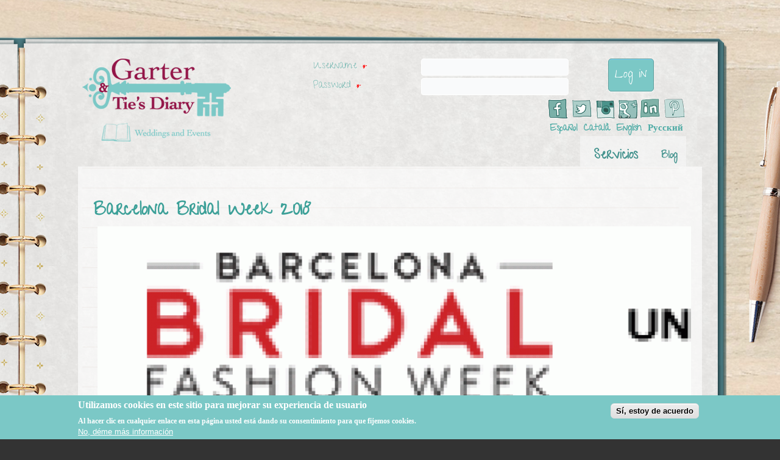

--- FILE ---
content_type: text/html; charset=utf-8
request_url: https://www.garterandtiesdiary.com/en/tags/barcelona-bridal-week-2018
body_size: 6663
content:
<!DOCTYPE html PUBLIC "-//W3C//DTD XHTML+RDFa 1.0//EN" "http://www.w3.org/MarkUp/DTD/xhtml-rdfa-1.dtd">
<html xmlns="http://www.w3.org/1999/xhtml" xml:lang="en" version="XHTML+RDFa 1.0" dir="ltr"
  
  xmlns:content="http://purl.org/rss/1.0/modules/content/"
  xmlns:dc="http://purl.org/dc/terms/"
  xmlns:foaf="http://xmlns.com/foaf/0.1/"
  xmlns:og="http://ogp.me/ns#"
  xmlns:rdfs="http://www.w3.org/2000/01/rdf-schema#"
  xmlns:sioc="http://rdfs.org/sioc/ns#"
  xmlns:sioct="http://rdfs.org/sioc/types#"
  xmlns:skos="http://www.w3.org/2004/02/skos/core#"
  xmlns:xsd="http://www.w3.org/2001/XMLSchema#">

<head profile="http://www.w3.org/1999/xhtml/vocab">
  <meta http-equiv="Content-Type" content="text/html; charset=utf-8" />
<meta about="/en/tags/barcelona-bridal-week-2018" typeof="skos:Concept" property="rdfs:label skos:prefLabel" content="Barcelona Bridal Week 2018" />
<link rel="shortcut icon" href="https://www.garterandtiesdiary.com/sites/all/themes/templatediary/favicon.ico" type="image/vnd.microsoft.icon" />
<link rel="shortlink" href="/en/taxonomy/term/423" />
<link rel="canonical" href="/en/tags/barcelona-bridal-week-2018" />
<meta name="Generator" content="Drupal 7 (http://drupal.org)" />
<link rel="alternate" type="application/rss+xml" title="RSS - Barcelona Bridal Week 2018" href="https://www.garterandtiesdiary.com/en/taxonomy/term/423/feed" />
  <title>Barcelona Bridal Week 2018 | Garter | Tie's Diary</title>
  <link type="text/css" rel="stylesheet" href="https://www.garterandtiesdiary.com/sites/default/files/css/css_xE-rWrJf-fncB6ztZfd2huxqgxu4WO-qwma6Xer30m4.css" media="all" />
<link type="text/css" rel="stylesheet" href="https://www.garterandtiesdiary.com/sites/default/files/css/css_5YbdHr5Ydl82DxADBrSxdn1QRG2JoYejHCFqvNm0E3w.css" media="all" />
<link type="text/css" rel="stylesheet" href="https://www.garterandtiesdiary.com/sites/default/files/css/css_uUf-eP30a0PEh3YSJHkOTAtYGGE5TrmgVMM0LUSF4E4.css" media="all" />
<style type="text/css" media="all">
<!--/*--><![CDATA[/*><!--*/
#sliding-popup.sliding-popup-bottom,#sliding-popup.sliding-popup-bottom .eu-cookie-withdraw-banner,.eu-cookie-withdraw-tab{background:#7BC8C6;}#sliding-popup.sliding-popup-bottom.eu-cookie-withdraw-wrapper{background:transparent}#sliding-popup .popup-content #popup-text h1,#sliding-popup .popup-content #popup-text h2,#sliding-popup .popup-content #popup-text h3,#sliding-popup .popup-content #popup-text p,.eu-cookie-compliance-more-button,.eu-cookie-compliance-secondary-button,.eu-cookie-withdraw-tab{color:#ffffff !important;}.eu-cookie-withdraw-tab{border-color:#ffffff;}

/*]]>*/-->
</style>
<link type="text/css" rel="stylesheet" href="https://www.garterandtiesdiary.com/sites/default/files/css/css_L7TsOkANVvdXq94rlCDkEf32UBGDBBg4K43YyyXZc-M.css" media="screen" />
<link type="text/css" rel="stylesheet" href="https://www.garterandtiesdiary.com/sites/default/files/css/css_E8_17uZzfWdVnMRk6Qt393Zownhr5nhGVtB2Gb8OPCo.css" media="all" />
<link type="text/css" rel="stylesheet" href="https://www.garterandtiesdiary.com/sites/default/files/css/css_dsy3PBG_s-llrBk8XDmPR21p0wuBIB_y9GOPCS4Insc.css" media="undefined" />
  <script type="text/javascript" src="https://www.garterandtiesdiary.com/sites/default/files/js/js_vDrW3Ry_4gtSYaLsh77lWhWjIC6ml2QNkcfvfP5CVFs.js"></script>
<script type="text/javascript" src="https://www.garterandtiesdiary.com/sites/default/files/js/js_TVTqjz8JHRb2KK9hlzuk0YsjzD013dKyYX_OTz-2VXU.js"></script>
<script type="text/javascript" src="https://www.garterandtiesdiary.com/sites/default/files/js/js_cNuE3T4jqnBfTeWp0JcPOQ071AWb4jNpdOeZisD9QTc.js"></script>
<script type="text/javascript">
<!--//--><![CDATA[//><!--
(function(i,s,o,g,r,a,m){i["GoogleAnalyticsObject"]=r;i[r]=i[r]||function(){(i[r].q=i[r].q||[]).push(arguments)},i[r].l=1*new Date();a=s.createElement(o),m=s.getElementsByTagName(o)[0];a.async=1;a.src=g;m.parentNode.insertBefore(a,m)})(window,document,"script","https://www.google-analytics.com/analytics.js","ga");ga("create", "UA-65261969-1", {"cookieDomain":"auto"});ga("require", "displayfeatures");ga("set", "anonymizeIp", true);ga("send", "pageview");
//--><!]]>
</script>
<script type="text/javascript">
<!--//--><![CDATA[//><!--
jQuery.extend(Drupal.settings, {"basePath":"\/","pathPrefix":"en\/","ajaxPageState":{"theme":"templatediary","theme_token":"cYofEYwjkc02Vw7q0O-zLBuGe4fYlUHyW0pEAudlazI","js":{"0":1,"1":1,"sites\/all\/modules\/eu_cookie_compliance\/js\/eu_cookie_compliance.js":1,"misc\/jquery.js":1,"misc\/jquery.once.js":1,"misc\/drupal.js":1,"sites\/all\/modules\/eu_cookie_compliance\/js\/jquery.cookie-1.4.1.min.js":1,"sites\/all\/libraries\/colorbox\/jquery.colorbox-min.js":1,"sites\/all\/modules\/colorbox\/js\/colorbox.js":1,"sites\/all\/modules\/colorbox\/styles\/default\/colorbox_style.js":1,"sites\/all\/modules\/google_analytics\/googleanalytics.js":1,"2":1},"css":{"modules\/system\/system.base.css":1,"modules\/system\/system.menus.css":1,"modules\/system\/system.messages.css":1,"modules\/system\/system.theme.css":1,"modules\/comment\/comment.css":1,"sites\/all\/modules\/date\/date_api\/date.css":1,"sites\/all\/modules\/date\/date_popup\/themes\/datepicker.1.7.css":1,"modules\/field\/theme\/field.css":1,"modules\/node\/node.css":1,"modules\/search\/search.css":1,"modules\/user\/user.css":1,"sites\/all\/modules\/views\/css\/views.css":1,"sites\/all\/modules\/ckeditor\/css\/ckeditor.css":1,"sites\/all\/modules\/colorbox\/styles\/default\/colorbox_style.css":1,"sites\/all\/modules\/ctools\/css\/ctools.css":1,"public:\/\/css\/menu_icons.css":1,"sites\/all\/modules\/panels\/css\/panels.css":1,"sites\/all\/modules\/enterprise_blog\/css\/enterprise_blog.content.css":1,"modules\/locale\/locale.css":1,"sites\/all\/modules\/eu_cookie_compliance\/css\/eu_cookie_compliance.css":1,"modules\/taxonomy\/taxonomy.css":1,"0":1,"sites\/all\/themes\/templatediary\/style.css":1,"sites\/all\/themes\/templatediary\/odisean.css":1,"sites\/all\/themes\/templatediary\/style.responsive.css":1,"sites\/all\/themes\/templatediary\/favicon.ico":1}},"colorbox":{"opacity":"0.85","current":"{current} of {total}","previous":"\u00ab Prev","next":"Next \u00bb","close":"Close","maxWidth":"98%","maxHeight":"98%","fixed":true,"mobiledetect":true,"mobiledevicewidth":"480px"},"eu_cookie_compliance":{"popup_enabled":1,"popup_agreed_enabled":0,"popup_hide_agreed":0,"popup_clicking_confirmation":1,"popup_scrolling_confirmation":false,"popup_html_info":"\u003Cdiv\u003E\n  \u003Cdiv class =\u0022popup-content info\u0022\u003E\n    \u003Cdiv id=\u0022popup-text\u0022\u003E\n      \u003Ch2\u003E\t\u003Cspan id=\u0022result_box\u0022 lang=\u0022es\u0022\u003E\u003Cspan class=\u0022hps\u0022\u003EUtilizamos\u003C\/span\u003E \u003Cspan class=\u0022hps\u0022\u003Ecookies en este sitio\u003C\/span\u003E \u003Cspan class=\u0022hps\u0022\u003Epara mejorar su\u003C\/span\u003E \u003Cspan class=\u0022hps\u0022\u003Eexperiencia de usuario\u003C\/span\u003E\u003C\/span\u003E\u003C\/h2\u003E\u003Cp\u003E\u003Cspan lang=\u0022es\u0022\u003E\u003Cspan class=\u0022hps\u0022\u003EAl hacer clic en\u003C\/span\u003E \u003Cspan class=\u0022hps\u0022\u003Ecualquier\u003C\/span\u003E \u003Cspan class=\u0022hps\u0022\u003Eenlace en esta p\u00e1gina\u003C\/span\u003E \u003Cspan class=\u0022hps\u0022\u003Eusted est\u00e1 dando su\u003C\/span\u003E \u003Cspan class=\u0022hps\u0022\u003Econsentimiento para\u003C\/span\u003E \u003Cspan class=\u0022hps\u0022\u003Eque fijemos\u003C\/span\u003E \u003Cspan class=\u0022hps\u0022\u003Ecookies.\u003C\/span\u003E\u003C\/span\u003E\u003C\/p\u003E              \u003Cbutton type=\u0022button\u0022 class=\u0022find-more-button eu-cookie-compliance-more-button\u0022\u003ENo, d\u00e9me m\u00e1s informaci\u00f3n\u003C\/button\u003E\n          \u003C\/div\u003E\n    \u003Cdiv id=\u0022popup-buttons\u0022\u003E\n      \u003Cbutton type=\u0022button\u0022 class=\u0022agree-button eu-cookie-compliance-default-button\u0022\u003ES\u00ed, estoy de acuerdo\u003C\/button\u003E\n          \u003C\/div\u003E\n  \u003C\/div\u003E\n\u003C\/div\u003E","use_mobile_message":false,"mobile_popup_html_info":"\u003Cdiv\u003E\n  \u003Cdiv class =\u0022popup-content info\u0022\u003E\n    \u003Cdiv id=\u0022popup-text\u0022\u003E\n                    \u003Cbutton type=\u0022button\u0022 class=\u0022find-more-button eu-cookie-compliance-more-button\u0022\u003ENo, d\u00e9me m\u00e1s informaci\u00f3n\u003C\/button\u003E\n          \u003C\/div\u003E\n    \u003Cdiv id=\u0022popup-buttons\u0022\u003E\n      \u003Cbutton type=\u0022button\u0022 class=\u0022agree-button eu-cookie-compliance-default-button\u0022\u003ES\u00ed, estoy de acuerdo\u003C\/button\u003E\n          \u003C\/div\u003E\n  \u003C\/div\u003E\n\u003C\/div\u003E\n","mobile_breakpoint":"768","popup_html_agreed":"\u003Cdiv\u003E\n  \u003Cdiv class =\u0022popup-content agreed\u0022\u003E\n    \u003Cdiv id=\u0022popup-text\u0022\u003E\n      \u003Ch2\u003E\tThank you for accepting cookies\u003C\/h2\u003E\u003Cp\u003EYou can now hide this message or find out more about cookies.\u003C\/p\u003E    \u003C\/div\u003E\n    \u003Cdiv id=\u0022popup-buttons\u0022\u003E\n      \u003Cbutton type=\u0022button\u0022 class=\u0022hide-popup-button eu-cookie-compliance-hide-button\u0022\u003EOcultar\u003C\/button\u003E\n              \u003Cbutton type=\u0022button\u0022 class=\u0022find-more-button eu-cookie-compliance-more-button-thank-you\u0022 \u003EM\u00e1s info\u003C\/button\u003E\n          \u003C\/div\u003E\n  \u003C\/div\u003E\n\u003C\/div\u003E","popup_use_bare_css":false,"popup_height":"auto","popup_width":"100%","popup_delay":1000,"popup_link":"\/en\/politica-de-privacidad","popup_link_new_window":1,"popup_position":null,"popup_language":"en","store_consent":false,"better_support_for_screen_readers":0,"reload_page":0,"domain":"","popup_eu_only_js":0,"cookie_lifetime":100,"cookie_session":false,"disagree_do_not_show_popup":0,"method":"default","whitelisted_cookies":"","withdraw_markup":"\u003Cbutton type=\u0022button\u0022 class=\u0022eu-cookie-withdraw-tab\u0022\u003EPrivacy settings\u003C\/button\u003E\n\u003Cdiv class=\u0022eu-cookie-withdraw-banner\u0022\u003E\n  \u003Cdiv class=\u0022popup-content info\u0022\u003E\n    \u003Cdiv id=\u0022popup-text\u0022\u003E\n      \u003Ch2\u003EWe use cookies on this site to enhance your user experience\u003C\/h2\u003E\u003Cp\u003EYou have given your consent for us to set cookies.\u003C\/p\u003E    \u003C\/div\u003E\n    \u003Cdiv id=\u0022popup-buttons\u0022\u003E\n      \u003Cbutton type=\u0022button\u0022 class=\u0022eu-cookie-withdraw-button\u0022\u003EWithdraw consent\u003C\/button\u003E\n    \u003C\/div\u003E\n  \u003C\/div\u003E\n\u003C\/div\u003E\n","withdraw_enabled":false},"googleanalytics":{"trackOutbound":1,"trackMailto":1,"trackDownload":1,"trackDownloadExtensions":"7z|aac|arc|arj|asf|asx|avi|bin|csv|doc(x|m)?|dot(x|m)?|exe|flv|gif|gz|gzip|hqx|jar|jpe?g|js|mp(2|3|4|e?g)|mov(ie)?|msi|msp|pdf|phps|png|ppt(x|m)?|pot(x|m)?|pps(x|m)?|ppam|sld(x|m)?|thmx|qtm?|ra(m|r)?|sea|sit|tar|tgz|torrent|txt|wav|wma|wmv|wpd|xls(x|m|b)?|xlt(x|m)|xlam|xml|z|zip","trackColorbox":1},"urlIsAjaxTrusted":{"\/en\/tags\/barcelona-bridal-week-2018?destination=taxonomy\/term\/423":true}});
//--><!]]>
</script>
<script>if ('undefined' != typeof jQuery) document._artxJQueryBackup = jQuery;</script>
<script type="text/javascript" src="/sites/all/themes/templatediary/jquery.js"></script>
<script>jQuery.noConflict();</script>
<script type="text/javascript" src="/sites/all/themes/templatediary/script.js"></script>
<script type="text/javascript" src="/sites/all/themes/templatediary/script.responsive.js"></script>

<script>if (document._artxJQueryBackup) jQuery = document._artxJQueryBackup;</script>  <!-- Created by Artisteer v4.3.0.60745 -->

<meta name="viewport" content="initial-scale = 1.0, maximum-scale = 1.0, user-scalable = no, width = device-width" />

<!--[if lt IE 9]><script src="https://html5shiv.googlecode.com/svn/trunk/html5.js"></script><![endif]-->

<!--[if lte IE 7]><link rel="stylesheet" href="/sites/all/themes/templatediary/style.ie7.css" media="screen" /><![endif]-->

<link rel="stylesheet" type="text/css" href="//fonts.googleapis.com/css?family=Give+You+Glory|Cabin&amp;subset=latin" />



</head>
<body class="html not-front not-logged-in no-sidebars page-taxonomy page-taxonomy-term page-taxonomy-term- page-taxonomy-term-423 i18n-en" >
    <header class="ods-header"><div id="insideheader">  <div class="region region-art-header">
    <div class="block block-block" id="block-block-5">

                <p><a href="/"><img alt="" src="/sites/default/files/logo.png" style="width: 244px; height: 136px;" /></a></p>

</div>
  </div>

    <div class="ods-shapes">
        
            </div>






<nav class="ods-nav">
     
    <div class="ods-hmenu-extra1">  <div class="region region-extra1">
    <div class="block block-user" id="block-user-login">
<div class="ods-article content">
<form action="/en/tags/barcelona-bridal-week-2018?destination=taxonomy/term/423" method="post" id="user-login-form" accept-charset="UTF-8"><div><div class="form-item form-type-textfield form-item-name">
  <label class="" for="edit-name"> Username <span class="form-required" title="This field is required.">*</span> </label>
 <input type="text" id="edit-name" name="name" value="" size="15" maxlength="60" class="form-text required" />
</div>
<div class="form-item form-type-password form-item-pass">
  <label class="" for="edit-pass"> Password <span class="form-required" title="This field is required.">*</span> </label>
 <input type="password" id="edit-pass" name="pass" size="15" maxlength="128" class="form-text required" />
</div>
<div class="item-list"><ul><li class="first last"><a href="/en/user/password" title="Request new password via e-mail.">Request new password</a></li>
</ul></div><input type="hidden" name="form_build_id" value="form-sKJeeegUAHE_CSMv0BHs9QmZwkvrbh_-UbdpBD5Mt_A" />
<input type="hidden" name="form_id" value="user_login_block" />
<div class="form-actions form-wrapper" id="edit-actions"><input type="submit" id="edit-submit" name="op" value="Log in" class="form-submit ods-button" /></div></div></form></div>
</div>
<div class="block block-menu" id="block-menu-menu-menu-social">
<div class="ods-article content">
<ul class="menu"><li class="first leaf" title="Facebook"><a href="https://www.facebook.com/GarterTiesDiary" title="" class="menu_icon menu-674"></a></li>
<li class="leaf" title="Twitter"><a href="https://twitter.com/garterandties" title="" class="menu_icon menu-672"></a></li>
<li class="leaf" title="Instagram"><a href="https://instagram.com/garterandtiesdiary/" title="" class="menu_icon menu-673"></a></li>
<li class="leaf" title="G+"><a href="https://plus.google.com/102915913248259258246/about" title="" class="menu_icon menu-716"></a></li>
<li class="leaf" title="Linkedin"><a href="https://www.linkedin.com/company/9388686?trk=tyah&amp;trkInfo=clickedVertical%3Acompany%2Cidx%3A1-1-1%2CtarId%3A1428570661785%2Ctas%3Agarter+ties" title="" class="menu_icon menu-676"></a></li>
<li class="last leaf" title="Pinterest"><a href="https://www.pinterest.com/gartertiesdiary/" title="" class="menu_icon menu-675"></a></li>
</ul></div>
</div>
<div class="block block-locale" id="block-locale-language">
<div class="ods-article content">
<ul class="language-switcher-locale-url"><li class="es first"><a href="/tags/barcelona-bridal-week-2018" class="language-link" xml:lang="es">Español</a></li>
<li class="ca"><a href="/ca/tags/barcelona-bridal-week-2018" class="language-link" xml:lang="ca">Català</a></li>
<li class="en active"><a href="/en/tags/barcelona-bridal-week-2018" class="language-link active" xml:lang="en">English</a></li>
<li class="ru last"><a href="/ru/tags/barcelona-bridal-week-2018" class="language-link" xml:lang="ru">Русский</a></li>
</ul></div>
</div>
  </div>
</div>
  <div class="region region-navigation">
    <ul class=" ods-hmenu "><li class="first expanded"><span title="" class="nolink">Servicios</span></li>
<li class="last leaf"><a href="/en/blog">Blog</a></li>
</ul>  </div>
</nav>

         </div>           
</header>
<div id="ods-main">

<div class="ods-sheet clearfix">
            <div id="tops" class="ods-content-layout"><div class="ods-content-layout-row">        <div class="ods-layout-cell">  <div class="region region-top1">
    <div class="block block-block" id="block-block-7">
<div class="ods-block clearfix">
                <div class="ods-blockcontent"><p><img alt="" src="/sites/default/files/anillos.gif" style="width: 130px; height: 78px;" /></p>
</div>
</div></div>
<div class="block block-block" id="block-block-8">
<div class="ods-block clearfix">
                <div class="ods-blockcontent"><p><img alt="" src="/sites/default/files/car_0.gif" style="width: 238px; height: 260px;" /></p>
</div>
</div></div>
  </div>
</div></div></div><div class="ods-layout-wrapper">
                <div class="ods-content-layout">
                    <div class="ods-content-layout-row">
                                                <div class="ods-layout-cell ods-content">
    <div class="breadcrumb-parent">
<article class="ods-post ods-article">
                                
                                                
                <div class="ods-postcontent"><h2 class="element-invisible ods-postheader">You are here</h2><div class="breadcrumb ods-postcontent"><a href="/en">Home</a></div></div>


</article>    </div>


<article class="ods-post ods-article">
	<div class="ods-postcontent"><h1>Barcelona Bridal Week 2018</h1>	  <div class="region region-content">
    <div class="block block-system" id="block-system-main">
<div class="content">
<div class="term-listing-heading"><div id="taxonomy-term-423" class="taxonomy-term vocabulary-tags">

  
  <div class="content">
      </div>

</div>
</div><div  about="/en/node/95" typeof="sioc:Item foaf:Document" class="ds-1col node node-enterprise-blog node-promoted node-teaser view-mode-teaser clearfix">

  
  <div class="field field-name-field-image field-type-image field-label-hidden"><div class="field-items"><div class="field-item even"><a href="/en/node/95"><img typeof="foaf:Image" src="https://www.garterandtiesdiary.com/sites/default/files/styles/banner_simplecrop/public/nodes/images/banner_468x60_es.gif?itok=qvF6XYiN&amp;sc=60801c1ca0e2ce7c1c29ba31a56a7c76" alt="" /></a></div></div></div><div class="field field-name-title field-type-ds field-label-hidden"><div class="field-items"><div class="field-item even" property="dc:title"><h2><a href="/en/node/95">Comienza la 27 Edición de la Barcelona Bridal Fashion Week</a></h2></div></div></div><div class="field field-name-field-tags field-type-taxonomy-term-reference field-label-hidden"><div class="field-items"><div class="field-item even"><a href="/en/tags/barcelona-bridal-fashion-week" typeof="skos:Concept" property="rdfs:label skos:prefLabel" datatype="">Barcelona Bridal Fashion Week</a></div><div class="field-item odd"><a href="/en/tags/barcelona-bridal-week" typeof="skos:Concept" property="rdfs:label skos:prefLabel" datatype="">Barcelona Bridal Week</a></div><div class="field-item even"><a href="/en/tags/barcelona-bridal-week-2018" typeof="skos:Concept" property="rdfs:label skos:prefLabel" datatype="" class="active">Barcelona Bridal Week 2018</a></div><div class="field-item odd"><a href="/en/tags/bbfw" typeof="skos:Concept" property="rdfs:label skos:prefLabel" datatype="">BBFW</a></div><div class="field-item even"><a href="/en/tags/moda-nupcial" typeof="skos:Concept" property="rdfs:label skos:prefLabel" datatype="">Moda nupcial</a></div><div class="field-item odd"><a href="/en/tags/tendencias-nupciales" typeof="skos:Concept" property="rdfs:label skos:prefLabel" datatype="">tendencias nupciales</a></div><div class="field-item even"><a href="/en/tags/vestidos-de-novia" typeof="skos:Concept" property="rdfs:label skos:prefLabel" datatype="">Vestidos de novia</a></div><div class="field-item odd"><a href="/en/tags/trajes-de-novio" typeof="skos:Concept" property="rdfs:label skos:prefLabel" datatype="">trajes de novio</a></div><div class="field-item even"><a href="/en/tags/vestidos-de-fiesta" typeof="skos:Concept" property="rdfs:label skos:prefLabel" datatype="">Vestidos de Fiesta</a></div><div class="field-item odd"><a href="/en/tags/total-look" typeof="skos:Concept" property="rdfs:label skos:prefLabel" datatype="">Total look</a></div><div class="field-item even"><a href="/en/tags/referente-moda-nupcial" typeof="skos:Concept" property="rdfs:label skos:prefLabel" datatype="">Referente moda nupcial</a></div><div class="field-item odd"><a href="/en/tags/wedding-planner" typeof="skos:Concept" property="rdfs:label skos:prefLabel" datatype="">Wedding Planner</a></div><div class="field-item even"><a href="/en/tags/wedding-planner-barcelona" typeof="skos:Concept" property="rdfs:label skos:prefLabel" datatype="">Wedding Planner Barcelona</a></div><div class="field-item odd"><a href="/en/tags/wedding-planner-valladolid" typeof="skos:Concept" property="rdfs:label skos:prefLabel" datatype="">Wedding Planner Valladolid</a></div><div class="field-item even"><a href="/en/tags/wedding-ideas" typeof="skos:Concept" property="rdfs:label skos:prefLabel" datatype="">Wedding Ideas</a></div><div class="field-item odd"><a href="/en/tags/wedding-designers" typeof="skos:Concept" property="rdfs:label skos:prefLabel" datatype="">Wedding designers</a></div><div class="field-item even"><a href="/en/tags/disenadores-de-moda-nupcial" typeof="skos:Concept" property="rdfs:label skos:prefLabel" datatype="">Diseñadores de moda nupcial</a></div><div class="field-item odd"><a href="/en/tags/catwalk" typeof="skos:Concept" property="rdfs:label skos:prefLabel" datatype="">Catwalk</a></div><div class="field-item even"><a href="/en/tags/wedding-trends" typeof="skos:Concept" property="rdfs:label skos:prefLabel" datatype="">wedding trends</a></div><div class="field-item odd"><a href="/en/tags/wedding-destination-espana" typeof="skos:Concept" property="rdfs:label skos:prefLabel" datatype="">Wedding destination España</a></div><div class="field-item even"><a href="/en/tags/organizacion-de-bodas-barcelona" typeof="skos:Concept" property="rdfs:label skos:prefLabel" datatype="">Organización de Bodas Barcelona</a></div><div class="field-item odd"><a href="/en/tags/organizacion-de-bodas-valladolid-0" typeof="skos:Concept" property="rdfs:label skos:prefLabel" datatype="">Organización de Bodas Valladolid</a></div><div class="field-item even"><a href="/en/tags/belleza-nupcial" typeof="skos:Concept" property="rdfs:label skos:prefLabel" datatype="">Belleza Nupcial</a></div><div class="field-item odd"><a href="/en/tags/wedding-blog" typeof="skos:Concept" property="rdfs:label skos:prefLabel" datatype="">Wedding Blog</a></div><div class="field-item even"><a href="/en/tags/blog-de-bodas" typeof="skos:Concept" property="rdfs:label skos:prefLabel" datatype="">Blog de bodas</a></div><div class="field-item odd"><a href="/en/tags/garter-ties-diary" typeof="skos:Concept" property="rdfs:label skos:prefLabel" datatype="">Garter &amp; Tie´s Diary</a></div><div class="field-item even"><a href="/en/tags/garter-and-tie" typeof="skos:Concept" property="rdfs:label skos:prefLabel" datatype="">Garter and Tie</a></div><div class="field-item odd"><a href="/en/tags/gtd" typeof="skos:Concept" property="rdfs:label skos:prefLabel" datatype="">gtd</a></div></div></div></div>

</div>
</div>
  </div>
	
		</div>
</article>

</div>
                    </div>
                </div>
            </div><div id="bottoms" class="ods-content-layout"><div class="ods-content-layout-row"></div></div>

    </div>
</div>
<div id="piedelibro">
<footer class="ods-footer">  <div class="region region-footer-message">
    <div class="block block-block" id="block-block-6">

                <p class="rtecenter"><strong>Garter &amp; Tie´s Diary - Weddings &amp; Events</strong><img alt="" src="/sites/default/files/logofooter_0.gif" style="width: 101px; height: 57px; float: right;" /></p>
<p class="rtecenter"><span style="font-size:11px">Copyright&nbsp;© 2013 - All Rights Reserved</span><br />
	<a href="/politica-de-privacidad">Política de Privacidad</a> - <a href="/aviso-legal-y-cookies">Aviso Legal</a></p>
<p class="rteright">&nbsp;</p>

</div>
<div class="block block-block" id="block-block-10">

                <p><img alt="" src="/sites/default/files/19-512.png" style="width: 19px; height: 19px;" /><span style="font-size: 11px;">&nbsp;639585519 </span></p>
<p><span style="font-size: 10px;"><img alt="" src="/sites/default/files/envelope-512.png" style="width: 15px; height: 15px;" />&nbsp;<a href="/cdn-cgi/l/email-protection#7d14131b123d1a1c0f09180f1c13190914180e19141c0f04531e1210"><span class="__cf_email__" data-cfemail="9cf5f2faf3dcfbfdeee8f9eefdf2f8e8f5f9eff8f5fdeee5b2fff3f1">[email&#160;protected]</span></a></span></p>

</div>
  </div>
</footer></div>
  <script data-cfasync="false" src="/cdn-cgi/scripts/5c5dd728/cloudflare-static/email-decode.min.js"></script><script type="text/javascript">
<!--//--><![CDATA[//><!--
function euCookieComplianceLoadScripts() {}
//--><!]]>
</script>
<script type="text/javascript">
<!--//--><![CDATA[//><!--
var eu_cookie_compliance_cookie_name = "";
//--><!]]>
</script>
<script type="text/javascript" src="https://www.garterandtiesdiary.com/sites/default/files/js/js_4MRGjqSerJEQxet46pdKTifSYprPwyhoaSNKNoRsFw4.js"></script>
<script defer src="https://static.cloudflareinsights.com/beacon.min.js/vcd15cbe7772f49c399c6a5babf22c1241717689176015" integrity="sha512-ZpsOmlRQV6y907TI0dKBHq9Md29nnaEIPlkf84rnaERnq6zvWvPUqr2ft8M1aS28oN72PdrCzSjY4U6VaAw1EQ==" data-cf-beacon='{"version":"2024.11.0","token":"500e65692a0c4549804d05b378f82a2a","r":1,"server_timing":{"name":{"cfCacheStatus":true,"cfEdge":true,"cfExtPri":true,"cfL4":true,"cfOrigin":true,"cfSpeedBrain":true},"location_startswith":null}}' crossorigin="anonymous"></script>
</body>
</html>

--- FILE ---
content_type: text/css
request_url: https://www.garterandtiesdiary.com/sites/default/files/css/css_dsy3PBG_s-llrBk8XDmPR21p0wuBIB_y9GOPCS4Insc.css
body_size: 154
content:
        �     (       @         �              ��P��P��P��P��P��P��P��P��P��P��P��P��P��P��P��P��P��P��P��P��P��P��P��P��P��P��P��P��P��P��P��P��P��P��P��P��P��P��P��P��P��P��P��P��P��P��P��P��P��P��P��P��P��P��P��P��P��P��P��P��P��P��P��P��P��P��P��P��P��P��P��P��P��P��P��P��P��P��P��P��P��P��P��P��P��P��P��P��P��P��P��P��P��P��P��P��P��P��P��P��P��P��P��P��P��P��P��P��P��P��P��P��P��P��P��P��P��P��P��P��P��P��P��P��P��P��P��P��P��P��P��P��P��P��P��P��P��P��P��P��P��P��P��P��P��P��P��P��P��P��P��P��P��P��P��P��P��P��P��P��P��P��P��P��P��P��P��P��P��P��P��P��P��P��P��P��P��P��P��P��P��P��P��P��P��P��P��P��P��P��P��P��P��P��P��P��P��P��P��P��P��P��P��P��P��P��P��P��P��P��P��P��P��P��P��P��P��P��P��P��P��P��P��P��P��P��P��P��P��P��P��P��P��P��P��P��P��P��P��P��P��P��P��P��P��P��P��P��P��P��P��P��P��P��P��P��P��P��P��P��P��P��P��P��P��P��P��P��P��P��P��P��P��P��P��P��P��P��P��P��P��P��P��P��P��P��P��P��P��P��P��P��P��P��P��P��P��P��P��P��P��P��P��P��P��P��P��P��P��P��Q��M��M��N��M��N��B��D��T��P��P��P��Q��P��E��J��R��P��P��P��P��P��P��P��P��P��P��P��P��P��P��Q��J��U�ђ�ʂ�͉��y�Ϗ��o��E��P��P��Q��P��>��e��Q��G��P��P��P��P��P��P��P��P��P��P��P��P��P��P��P��P��P����������������إ��1��P��P��P��;�΍����Ḯ�O��P��P��P��P��P��P��P��P��P��P��P��P��P��P��P��P��Z�������ک������Ә��4��P��P��F��\��ɴ�\���̇��P��P��P��P��P��P��P��P��P��P��P��P��P��P��P��P��P�������є�߳����ʄ��8��P��P��B��t�٨�������͉��K��V��X��K��H��I��I��I��I��I��I��I��D��X��d��N��J�٦�����������ϸ�g��+��Q��K��`�Җ�ݰ��������������������������������������߳�������������������������������}��G��J�أ������є�����������������������������������������������������������������������������ŧ�@��M��W��z�ע�������Ԛ��j�ԛ����x��m��s��p��q��q��o��r��m��e�ԙ�٦��x��x�ʂ����~��~�ʄ��|��Q��M��P��?��z���Ɂ�֟�ף��P��P��P��P��P��P��P��P��P��P��P��P��P��P��P��P��P��P��P��P��L��7��9��J��R��P��M��:���՝�ݰ�Ϗ��P��P��P��P��P��P��P��P��P��P��P��P��P��P��P��P��P��P��P��P��P��P��P��P��P��P��Q��B��\���՝��E��P��P��P��P��P��P��P��P��P��P��P��P��P��P��P��P��P��P��P��P��P��P��P��P��P��P��P��T��E��7��:��N��P��P��P��P��P��P��P��P��P��P��P��P��P��P��P��P��P��P��P��P��P��P��P��P��P��P��P��P��P��O��P��P��P��P��P��P��P��P��P��P��P��P��P��P��P��P��P��P��P��P��P��P��P��P��P��P��P��P��P��P��P��P��P��P��P��P��P��P��P��P��P��P��P��P��P��P��P��P��P��P��P��P��P��P��P��P��P��P��P��P��P��P��P��P��P��P��P��P��P��P��P��P��P��P��P��P��P��P��P��P��P��P��P��P��P��P��P��P��P��P��P��P��P��P��P��P��P��P��P��P��P��P��P��P��P��P��P��P��P��P��P��P��P��P��P��P��P��P��P��P��P��P��P��P��P��P��P��P��P��P��P��P��P��P��P��P��P��P��P��P��P��P��P��P��P��P��P��P��P��P��P��P��P��P��P��P��P��P��P��P��P��P��P��P��P��P��P��P��P��P��P��P��P��P��P��P��P��P��P��P��P��P��P��P��P��P��P��P��P��P��P��P��P��P��P��P��P��P��P��P��P��P��P��P��P��P��P��P��P��P��P��P��P��P��P��P��P��P��P��P��P��P��P��P��P��P��P��P��P��P��P��P��P��P��P��P��P��P��P��P��P��P��P��P��P��P��P��P��P��P��P��P��P��P��P��P��P��P��P��P��P��P��P��P��P��P��P��P��P��P��P��P��P��P��P��P��P��P��P��P��P��P��P��P��P��P��P��P��P��P��P��P��P��P��P��P��P��P��P��P��P��P��P��P��P��P��P��P��P��P��P��P��P��P��P
